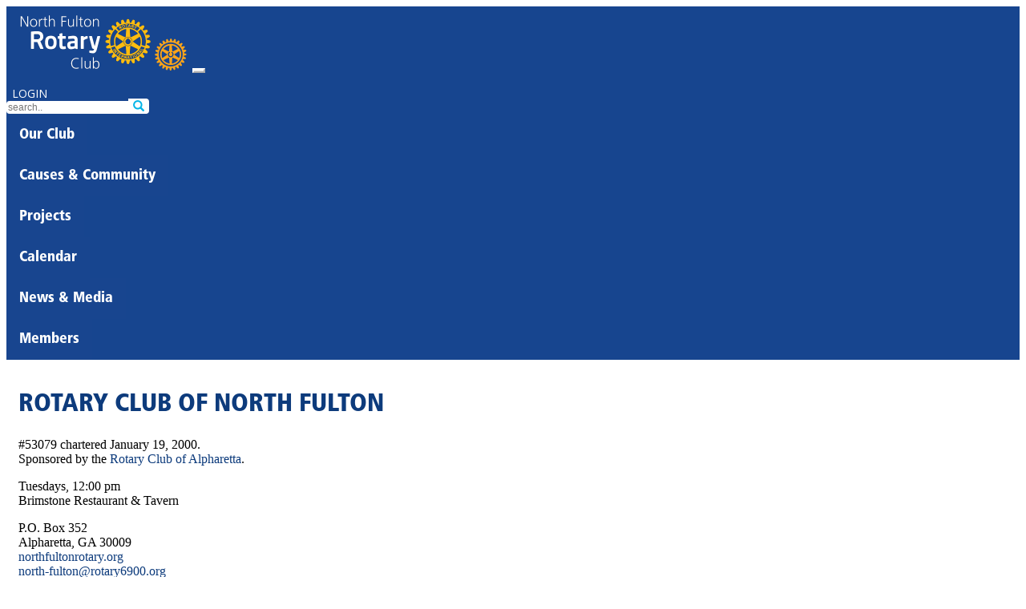

--- FILE ---
content_type: text/html; charset=UTF-8
request_url: https://northfultonrotary.org/site/contact?id=52
body_size: 7275
content:
<!DOCTYPE html>
<html lang="en-US">
<head>
    <meta charset="UTF-8">
    <meta name="viewport" content="width=device-width, initial-scale=1">
    <meta name="csrf-param" content="_csrf">
<meta name="csrf-token" content="VAMGKYS_6SD4yusKjL9ptwN1VsmkvDTe2jbbBhNsPEsBajFr7vGOV72thUnk9T7SVDg3vJfETpq4Yu4-JQ0EEw==">
    <title>Rotary Club of North Fulton</title>

<link rel="apple-touch-icon" sizes="180x180" href="/favicons/apple-touch-icon.png">
<link rel="icon" type="image/png" sizes="32x32" href="/favicons/favicon-32x32.png">
<link rel="icon" type="image/png" sizes="16x16" href="/favicons/favicon-16x16.png">
<link rel="mask-icon" href="/favicons/safari-pinned-tab.svg" color="#5bbad5">
<meta name="apple-mobile-web-app-title" content="Rotary District 6900">
<meta name="application-name" content="Rotary District 6900">
<meta name="msapplication-TileColor" content="#da532c">
<meta name="theme-color" content="#ffffff">

<!-- Google Tag Manager -->
<script>(function(w,d,s,l,i){w[l]=w[l]||[];w[l].push({'gtm.start':
new Date().getTime(),event:'gtm.js'});var f=d.getElementsByTagName(s)[0],
j=d.createElement(s),dl=l!='dataLayer'?'&l='+l:'';j.async=true;j.src=
'https://www.googletagmanager.com/gtm.js?id='+i+dl;f.parentNode.insertBefore(j,f);
})(window,document,'script','dataLayer','GTM-N45QRFPT');</script>
<!-- End Google Tag Manager -->

    <link href="/assets/59113da7/bootstrap.css" rel="stylesheet">
<link href="https://fonts.googleapis.com" rel="preconnect">
<link href="https://fonts.gstatic.com" rel="preconnect" crossorigin>
<link href="https://fonts.googleapis.com/css?family=Open+Sans:400,600|Open+Sans+Condensed:300&amp;display=swap" rel="stylesheet">
<link href="/css/glyphicons.css" rel="stylesheet">
<link href="/css/site.css?v=2025-07-27" rel="stylesheet">
<link href="/css/nav.css" rel="stylesheet">
<link href="/css/mega.css" rel="stylesheet">
<script>(g=>{var h,a,k,p="The Google Maps JavaScript API",c="google",l="importLibrary",q="__ib__",m=document,b=window;b=b[c]||(b[c]={});var d=b.maps||(b.maps={}),r=new Set,e=new URLSearchParams,u=()=>h||(h=new Promise(async(f,n)=>{await (a=m.createElement("script"));e.set("libraries",[...r]+"");for(k in g)e.set(k.replace(/[A-Z]/g,t=>"_"+t[0].toLowerCase()),g[k]);e.set("callback",c+".maps."+q);a.src=`https://maps.${c}apis.com/maps/api/js?`+e;d[q]=f;a.onerror=()=>h=n(Error(p+" could not load."));a.nonce=m.querySelector("script[nonce]")?.nonce||"";m.head.append(a)}));d[l]?console.warn(p+" only loads once. Ignoring:",g):d[l]=(f,...n)=>r.add(f)&&u().then(()=>d[l](f,...n))})({
	key: "AIzaSyDvbrV3acVoaEWZg-pJVaGJS49lfyne78M",
	v: "weekly",
  });

  baseUrl = '';
</script></head>

<body>
<!-- Google Tag Manager (noscript) -->
<noscript><iframe src="https://www.googletagmanager.com/ns.html?id=GTM-N45QRFPT"
height="0" width="0" style="display:none;visibility:hidden"></iframe></noscript>
<!-- End Google Tag Manager (noscript) -->
<noscript>
<style type="text/css">
      .wrap, .footer { display:none; }
  </style>
  <div class="noscriptmsg">
  This site requires javascript be enabled on your browser.
  </div>
</noscript>
<style>
  #accountingNav { display: none }
</style>

<div class="wrap">
     <nav id="w1" class="navbar navbar-expand-lg">
<div class="container">
<a class="navbar-brand" href="/"><img class="d-none d-xl-block" src="/images/logos/52r.png" alt="Rotary logo"><img class="navWheel d-block d-xl-none" src="/images/logos/wheel-gold.svg" alt="Rotary logo"></a>
<button type="button" class="navbar-toggler" data-bs-toggle="collapse" data-bs-target="#w1-collapse" aria-controls="w1-collapse" aria-expanded="false" aria-label="Toggle navigation"><span class="navbar-toggler-icon"></span></button>
<div id="w1-collapse" class="flex-wrap collapse navbar-collapse">

<div id='banner' class='d-flex justify-content-center justify-content-lg-end'>
<div class="row">
 <div class="col-lg-auto mb-3 text-center">
         <a class="btn btn-warning btn-login" href="/site/login">LOGIN</a>    </div>
  <div class="col-lg-auto"><div class='input-group'>
      <input type="text" id="search" class="form-control" name="search" autocomplete="off" spellcheck="false" placeholder="search.." onchange="window.location=&quot;/site/search?term=&quot;+this.value"><span class='input-group-btn'><button type="submit" class="btn btn-outline-primary"><span class="glyphicon glyphicon-search"></span></button></span>
    </div>
    </div>
</div>
</div>

<div class="megabar d-flex flex-wrap">

<!-- OUR CLUB -->
  <div class="dd">
    <button class="dropbtn">Our Club      <i class="mega-up-arrow"></i>
    </button>
    <div class="dd-content">
      <div class="row">
	      <div class="col-sm-3">
		<h3><a href="/page/315">About Us</a></h3>          </div>

        <div class="col-sm-3">
          <div class='loc'><h4>Weekly Meeting</h4>
          <p><span>Tuesdays | 12:00 pm</span><br />Brimstone Restaurant & Tavern<br ><br /><br />2nd and 4th Tuesday
10595 Old Alabama Road Connector
Alpharetta, GA 30022
Contact President Erik Bykat with questions
(770) 630-4120		  </div>
        </div>
        <div class="col-sm-3">
          <div class='loc'><h4>Mailing Address</h4>
		P.O. Box 352<br />Alpharetta, GA 30009		<p><a class="btn btn-sm btn-warning" href="/site/contact" style="color: white; padding: 4px; margin-top: 5px;">Contact Us</a></p>
		<hr />
			<a href="https://www.facebook.com/100089385784232" target="_blank"><img src="https://rotary6900.org/images/sm/facebook.svg" alt="Facebook" title="Facebook" style="height: 24px; margin-left: 10px;"></a>
		  </div>
        </div>
      </div>
    </div>
  </div>

<!-- CAUSES AND COMMUNITY -->
  <div class="dd">
    <button class="dropbtn">Causes & Community      <i class="mega-up-arrow"></i>
    </button>
    <div class="dd-content">
      <div class="row">
	    <div class="col-sm-3">
		  	          <h3>Foundation Giving</h3>
          <p>Thanks to the generosity of people like you, we are able to make our community and the world a better place to live and work.</p>
          <button type="button" class="btn btn-warning btn-sm" onclick="window.location.href=&quot;https://rotary.org/en/donate&quot;">Give Now</button>	    </div>
        <div class="col-sm-3">
		<h3><a href="https://www.facebook.com/NorthFultonRotary/">18th Annual North Fulton Prayer Breakfast</a></h3></div><div class='col-sm-3'><h3><a href="/page/658">Our Garden</a></h3>        </div>
      </div>
    </div>
  </div>

<!-- PROJECTS -->
  <div class="dd">
    <button class="dropbtn"><a href="/project/list">Projects</a>      <i class="mega-up-arrow"></i>
    </button>
    <div class="dd-content">
      <div class="row">
        <div class="col-sm-3 text-center">
         <a class="btn btn-warning btn-lg p-2" href="/project/list">Show All Projects</a>	                         </div>

	      <div class="col-sm-3">
	      <h3>Community</h3><ul><li><a href="/project/7270">Alpharetta Greenway Murals</a></li>          </ul>          </div>
        </div>
      </div>
  </div>

<!-- CALENDAR -->
  <div class="dd">
    <button class="dropbtn"><a href="/calendar/view">Calendar</a>      <i class="mega-up-arrow"></i>
    </button>
    <div class="dd-content">
      <div class="row">
                  <div class="col-sm-3">
                    <h3>Upcoming Meetings</h3>
          <ul>
	          <li><a href="/meeting/14561">1/27 : Milton Fire Chief Gabe Benmoussa and Chief Medical Officer Mark Haskins</a></li><li><a href="/meeting/14562">2/10 : Jay Litton, The Litton Group</a></li><li><a href="/meeting/14896">2/24 : TBD</a></li><li><a href="/meeting/14563">3/10 : Speaker: TBD</a></li><li><a href="/meeting/14564">3/24 : Speaker: TBD</a></li>          </ul>
                                    </div><div class="col-sm-3">
         <h3>Upcoming Events</h3>
          <ul>
	          <li><a href="/event/9181">1/19 : Classroom Cleaning at Children's Development Academy</a></li><li><a href="/event/8724">1/21 : Board Meeting</a></li><li><a href="/event/9182">2/3 : Engaging with our Community Seniors</a></li><li><a href="/event/8725">2/18 : Board Meeting</a></li><li><a href="/event/9184">2/19 : Companion Club Meeting</a></li>          </ul>
                  </div>
        <div class="col-sm-3">
	        
<h3><a href="/calendar/view">January</a></h3>
<table id='menuCalendar'>
<tr>
<th>S</th>
<th>M</th>
<th>T</th>
<th>W</th>
<th>T</th>
<th>F</th>
<th>S</th>
</tr>
<tr><td class=' '></td><td class=' '></td><td class=' '></td><td class=' '></td><td class=' '>1</td><td class='sat '>2</td><td class='sat '>3</td></tr><tr><td class=' '>4</td><td class=' '>5</td><td class=' event'><a class="calMenuItem " href="/calendar/view">6</a><ul class="program"><li><a href="/event/9213">First Tuesday Social at Voodoo Brewing</a></li></ul></td><td class=' '>7</td><td class=' '>8</td><td class='sat '>9</td><td class='sat '>10</td></tr><tr><td class=' '>11</td><td class=' '>12</td><td class=' meeting'><a class="calMenuItem " href="/calendar/view">13</a><ul class="program"><li><a href="/meeting/14560">James and Van Marosek: Vietnam Experience</a></li></ul></td><td class=' '>14</td><td class=' event'><a class="calMenuItem " href="/calendar/view">15</a><ul class="program"><li><a href="/event/9183">Companion Club Meeting</a></li></ul></td><td class='sat '>16</td><td class='sat '>17</td></tr><tr><td class=' '>18</td><td class=' event'><a class="calMenuItem " href="/calendar/view">19</a><ul class="program"><li><a href="/event/9181">Classroom Cleaning at Children's Development Academy</a></li></ul></td><td class=' '>20</td><td class=' event'><a class="calMenuItem " href="/calendar/view">21</a><ul class="program"><li><a href="/event/8724">Board Meeting</a></li></ul></td><td class=' '>22</td><td class='sat '>23</td><td class='sat '>24</td></tr><tr><td class=' '>25</td><td class=' '>26</td><td class=' meeting'><a class="calMenuItem " href="/calendar/view">27</a><ul class="program"><li><a href="/meeting/14561">Milton Fire Chief Gabe Benmoussa and Chief Medical Officer Mark Haskins</a></li></ul></td><td class=' '>28</td><td class=' '>29</td><td class='sat '>30</td><td class='sat '>31</td></tr>
</table>
<p class='upcoming'>
	<a href="/calendar/view?year=2026&amp;month=2">February</a><a href="/calendar/view?year=2026&amp;month=3">March</a><a href="/calendar/view?year=2026&amp;month=4">April</a></p>
        </div>
      </div>
    </div>
  </div>

  <div class="dd">
    <button class="dropbtn"><a href="/story/view?club_id=52">News & Media</a>      <i class="mega-up-arrow"></i>
    </button>
    <div class="dd-content">
      <div class="row">
                <div class="col-sm-3">
          <h4>Get The North Fulton Newsletter</h4>
    <form id="w3" action="/additional-recipient/create?1%5Bemail%5D=" method="post">
<input type="hidden" name="_csrf" value="OqE-ATX50aV_EWO1EGCrI2N2h2qACW-BrZxZFczce5dL4nRIZc2ex0xfNoN1BPoaEDDxJM1uDMnB6DJar6sW8w==">
<div class="row">

	<div class="mb-3 field-additionalrecipient-club_id">

<input type="hidden" id="additionalrecipient-club_id" class="form-control" name="AdditionalRecipient[club_id]" value="52">

<div class="invalid-feedback"></div>
</div>
   <div class="mb-3 field-additionalrecipient-firstname required">
<label class="form-label" for="additionalrecipient-firstname">First Name</label>
<input type="text" id="additionalrecipient-firstname" class="form-control" name="AdditionalRecipient[firstname]" maxlength="32" aria-required="true">

<div class="invalid-feedback"></div>
</div>
    <div class="mb-3 field-additionalrecipient-lastname required">
<label class="form-label" for="additionalrecipient-lastname">Last Name</label>
<input type="text" id="additionalrecipient-lastname" class="form-control" name="AdditionalRecipient[lastname]" maxlength="32" aria-required="true">

<div class="invalid-feedback"></div>
</div>
    <div class="mb-3 field-additionalrecipient-email required">
<label class="form-label" for="additionalrecipient-email">Email</label>
<input type="text" id="additionalrecipient-email" class="form-control" name="AdditionalRecipient[email]" maxlength="255" aria-required="true">

<div class="invalid-feedback"></div>
</div>
</div>

    <div class="form-group">
        <button type="submit" class="btn btn-primary">Save</button>    </div>

    </form>
        </div>

        <div class="col-sm-3">
          <h4>Recent Newsletters</h3>
	          <ul>
	          <li><a href="/newsletter/show/2392">January 6, 2026</a></li><li><a href="/newsletter/show/2384">December 19, 2025</a></li><li><a href="/newsletter/show/2370">December 2, 2025</a></li><li><a href="/newsletter/show/2361">November 18, 2025</a></li>		          </ul>
        </div>
		                            <div class="col-sm-3">
          <h4>Latest News</h3>
		          <ul>
	          <li><a href="/story/10549"><span>January 6:</span> First Tuesday Social: January 6th</a></li><li><a href="/story/9944"><span>January 6:</span> Companion Club Update</a></li><li><a href="/story/10387"><span>January 6:</span> Engaging with Seniors, Part 2!</a></li><li><a href="/story/10548"><span>January 6:</span> MLK Day of Service at the CDA</a></li><li><a href="/story/10551"><span>January 6:</span> Next Meeting is January 13th at Brimstone</a></li><li><a href="/story/10245"><span>January 6:</span> Score for Polio Plus Fundraiser: Final Results</a></li><li><a href="/story/10586"><span>January 6:</span> Welcome, 2026!</a></li><li><a href="/story/10590"><span>January 6:</span> Membership Minute - New Beginnings</a></li>		          </ul>
        </div>
                <div class="col-sm-3">
          <h4>Connect With Us</h3>
	          <p>We love to share all the good work we do in the community. To stay up to date with what we are doing and make sure you never miss an opportunity to serve with us, connect with us on social media.</p>
			<a href="https://www.facebook.com/100089385784232" target="_blank"><img src="https://rotary6900.org/images/sm/facebook.svg" alt="Facebook" title="Facebook" style="height: 24px; margin-left: 10px;"></a>        </div>
      </div>
    </div>
  </div>

<!-- MEMBERS -->
  <div class="dd">
    <button class="dropbtn">Members      <i class="mega-up-arrow"></i>
    </button>
    <div class="dd-content">
		<div class="row">
		<div class="col-sm-3">
			<h3>Our Club</h3>
			<ul>
<li><a href="/user?club_id=52">Roster</a></li>
<li><a href="/club/officers/52">Leadership</a></li>
<li><a href="/classification/classification/52">North Fulton Classifications</a></li>
<li><a href="/user/pro-list">Pro Classification Search</a></li>
<li><a href="/classifications">District-wide Classifications</a></li>
<li><a href="/club-award-recipient/list?id=52">Club Award Recipients</a></li>
<li><a href="/club/district-awards?id=52">District Award Recipients</a></li>
			</ul>
			<h3>Resources & Training</h3>
			<ul>
			<li><a href="https://my.rotary.org/en/knowledge-and-resources/resources-and-reference">Rotary Learning Center</a></li><li><a href="/resource">Document Library</a></li><li><a href="/seminar">District Seminars</a></li><li><a href="/page/34">How To Use This Site</a></li>			</ul>
		</div><!-- .col-sm-3 -->
		<div class="col-sm-3">
			<h3>District 6900</h3>
			<ul>
<li><a href="https://rotary6900.org" target="_blank">District Website</a></li>
<li><a href="/page/2">District Governor</a></li>
<li><a href="/user/leaders?level=D">District Leadership</a></li>
<li><a href="http://grsp.org" target="_blank">GRSP</a></li>
<li><a href="/page/223">Rotary Youth Exchange</a></li>
			</ul>
			<h3>Club Finder</h3>
			<ul>
<li><a href="/club">List</a></li>
<li><a href="/club/map">Map</a></li>
			</ul>
		</div>

		<div class="col-sm-3">
			<h3>Rotary International</h3>
			<ul>
<li><a href="http://rotary.org" target="_blank">Rotary.org</a></li>
<li><a href="https://www.endpolio.org" target="_blank">EndPolio.org</a></li>
<li><a href="https://www.rotary.org/en/about-rotary/rotary-foundation" target="_blank">Foundation</a></li>
<li><a href="https://www.rotary.org/en/about-rotary/our-leaders" target="_blank">Leadership</a></li>
			</ul>
		</div>

		</div>
  </div>
  </div>

  
<div class="dd" id='accountingNav'>
<button class="dropbtn" style='padding-top: 10px;'><img src="/images/book.svg" alt="Accounting" style="height: 24px">  <i class="mega-up-arrow" style='left: 18%;'></i>
</button>
<div class="dd-content">
  <div class="row">

<div class="col-sm-2">
  <h3>General Ledger</h3>
  <ul>
    <li><a href="/gl/tnx/balance-sheet">Balance Sheet</a></li>
    <li><a href="/gl/tnx/income">Income Statement</a></li>
    <li><a href="/gl/tnx/pl-detail">P&L Detail</a></li>
    <li><a href="/gl/tnx/program-expense">Program Expense</a></li>
    <li><a href="/gl/purchase">Purchases</a></li>
    <li><a href="/gl/journal">Journals</a></li>
    <li><a href="/gl/tnx">Transactions</a></li>
    <li><a href="/gl/tnx-import">Import Transactions</a></li>
    <li><a href="/gl/reconciliation">Reconciliations</a></li>
    <li><a href="/gl/tnx/budget">Income vs. Budget</a></li>
    <li><a href="/gl/tnx/cash-flow">Cash Flow</a></li>
    <li><a href="/gl/fixed-asset">Fixed Assets</a></li>
    <li><a href="/gl/account">Accounts</a></li>
    <li><a href="/gl/budget">Budgets</a></li>
    <li><a href="/gl/entity">Entities</a></li>
    <li><a href="/gl/account/view?id=4">Checking</a></li>
  </ul>
  </div>

  </div>
</div>
</div>
</div>

</div>
</div>
</nav>
    <div class="container">
				
        <style>
	#map {
		border: 1px solid #aaa;
		margin-bottom: 1em;
		width: 100%;
		height: 800px;
	}
	.gm-style-iw-chr {
		font-weight: bold;
	}

</style>
<div class="site-contact">


    <h1>Rotary Club of North Fulton </h1>

        
<div class='row'>
	<div class='col-sm-4'>
		<p>#53079		 chartered January 19, 2000.
				<br />Sponsored by the <a class="blueLink" href="/club/2">Rotary Club of Alpharetta</a>.
				</p>
	</div>

	<div class='col-sm-4'>
			<p>
		Tuesdays, 12:00 pm<br />Brimstone Restaurant & Tavern					</p>
	</div>

	<div class='col-sm-4'>

				<p>
		P.O. Box 352<br />Alpharetta, GA 30009<br /><a href="https://northfultonrotary.org">northfultonrotary.org</a><br /><a href="mailto:north-fulton@rotary6900.org">north-fulton@rotary6900.org</a>		</p>
		
		</div><!-- .col-sm-4 -->

</div>

	<p class="note">Please fill out the following form to contact us. Fields with <span class="required">*</span> are required.</p>

        <div class="row">
            <div class="col-lg-6">

                <form id="contact-form" action="/site/contact?id=52" method="post">
<input type="hidden" name="_csrf" value="VAMGKYS_6SD4yusKjL9ptwN1VsmkvDTe2jbbBhNsPEsBajFr7vGOV72thUnk9T7SVDg3vJfETpq4Yu4-JQ0EEw==">
					<div class="alert alert-danger" style="display:none"><p>Please fix the following errors:</p><ul></ul></div>
                    <div class="mb-3 field-contactform-name required">
<label class="form-label" for="contactform-name">Name</label>
<input type="text" id="contactform-name" class="form-control" name="ContactForm[name]" aria-required="true">

<div class="invalid-feedback"></div>
</div>
                    <div class="mb-3 field-contactform-email required">
<label class="form-label" for="contactform-email">Email</label>
<input type="text" id="contactform-email" class="form-control" name="ContactForm[email]" aria-required="true">

<div class="invalid-feedback"></div>
</div>
                    <div class="mb-3 field-contactform-subject required">
<label class="form-label" for="contactform-subject">Subject</label>
<input type="text" id="contactform-subject" class="form-control" name="ContactForm[subject]" aria-required="true">

<div class="invalid-feedback"></div>
</div>
                    <div class="mb-3 field-contactform-body required">
<label class="form-label" for="contactform-body">Message</label><span class='tt' data-bs-toggle='tooltip' title='Messages containing HTML or links will be ignored.'>?</span>
<textarea id="contactform-body" class="form-control" name="ContactForm[body]" rows="6" aria-required="true"></textarea>

<div class="invalid-feedback"></div>
</div>
			<div id='acceptBox' class="form-group field-contactform-accept required">
				<p class="help-block help-block-error"></p>
			</div>

                    <div class="form-group">
                        <button type="submit" class="btn btn-primary" name="contact-button">Submit</button>                    </div>

                </form>
            </div>

            <div class='col-lg-6'>

<div id='mapDirections'>
    <form id="w0" action="/site/contact?id=52" method="post" style="margin-bottom: 1em;">
<input type="hidden" name="_csrf" value="VAMGKYS_6SD4yusKjL9ptwN1VsmkvDTe2jbbBhNsPEsBajFr7vGOV72thUnk9T7SVDg3vJfETpq4Yu4-JQ0EEw==">
		<div class="input-group">
			<input type="text" class="form-control" name="addr" size="48" maxlength="60" placeholder="Enter your address for driving directions">			<button class="btn btn-outline-primary" type="submit">Go!</button>
		</div>

    </form>
<div id="direction_pane"></div>

<div id="map"></div>


</div>


            </div>
        </div>

    </div>
    </div>
</div>

<footer class="footer">
	<div class="container">
		<div class='socialmedia'>
			<a href="https://www.facebook.com/100089385784232" target="_blank"><img src="https://rotary6900.org/images/sm/facebook.svg" alt="Facebook" title="Facebook" style="height: 24px; margin-left: 10px;"></a>		</div><!-- #socialmedia -->
		<p class='float-start'><a href="/page/30">Privacy Policy</a> | <a href="/page/31">Terms of Use</a> | <a href="mailto:webmaster@rotary6900.org">Contact Webmaster</a> </p>
		<p class='float-end mt-2'>Copyright &copy; 2026 by Rotary Club of North Fulton. All Rights Reserved.</p>

	</div>
</footer>

<script src="/assets/31ee4afb/jquery.js"></script>
<script src="/assets/e5b6ad1b/yii.js"></script>
<script src="/js/nav.js"></script>
<script src="/js/maps.js"></script>
<script src="/assets/e5b6ad1b/yii.validation.js"></script>
<script src="/assets/e5b6ad1b/yii.activeForm.js"></script>
<script src="/assets/3186fec2/bootstrap.bundle.js"></script>
<script>$(document).ready(function(){
    $('[data-bs-toggle="tooltip"]').tooltip();
});

$(window).on('load',function(){
	$('#acceptBox').prepend("<input type='hidden' name='ContactForm[accept]' value='0'><label><input type='checkbox' id='contactform-accept' name='ContactForm[accept]' value='13'> I am not a robot.</label>");
});</script>
<script>jQuery(function ($) {
markerData = [
{"lat":34.0646377,"lng":-84.2914338,"title":"North Fulton","content":"<p><span>Tuesdays | 12:00 pm<\/span><br \/>Brimstone Restaurant & Tavern<br ><br \/><br \/>2nd and 4th Tuesday\r\n10595 Old Alabama Road Connector\r\nAlpharetta, GA 30022\r\nContact President Erik Bykat with questions\r\n(770) 630-4120<br \/><br \/>46 members","icon":"\/images\/Map-Icon.png"}
]
mapLat = 34.0646377;
	mapLng = -84.2914338;
	mapZoom = 12;
jQuery('#contact-form').yiiActiveForm([{"id":"contactform-name","name":"name","container":".field-contactform-name","input":"#contactform-name","error":".invalid-feedback","validate":function (attribute, value, messages, deferred, $form) {yii.validation.required(value, messages, {"message":"Name cannot be blank."});}},{"id":"contactform-email","name":"email","container":".field-contactform-email","input":"#contactform-email","error":".invalid-feedback","validate":function (attribute, value, messages, deferred, $form) {yii.validation.required(value, messages, {"message":"Email cannot be blank."});yii.validation.email(value, messages, {"pattern":/^[a-zA-Z0-9!#$%&'*+\/=?^_`{|}~-]+(?:\.[a-zA-Z0-9!#$%&'*+\/=?^_`{|}~-]+)*@(?:[a-zA-Z0-9](?:[a-zA-Z0-9-]*[a-zA-Z0-9])?\.)+[a-zA-Z0-9](?:[a-zA-Z0-9-]*[a-zA-Z0-9])?$/,"fullPattern":/^[^@]*<[a-zA-Z0-9!#$%&'*+\/=?^_`{|}~-]+(?:\.[a-zA-Z0-9!#$%&'*+\/=?^_`{|}~-]+)*@(?:[a-zA-Z0-9](?:[a-zA-Z0-9-]*[a-zA-Z0-9])?\.)+[a-zA-Z0-9](?:[a-zA-Z0-9-]*[a-zA-Z0-9])?>$/,"allowName":false,"message":"Email is not a valid email address.","enableIDN":false,"skipOnEmpty":1});}},{"id":"contactform-subject","name":"subject","container":".field-contactform-subject","input":"#contactform-subject","error":".invalid-feedback","validate":function (attribute, value, messages, deferred, $form) {yii.validation.required(value, messages, {"message":"Subject cannot be blank."});}},{"id":"contactform-body","name":"body","container":".field-contactform-body","input":"#contactform-body","error":".invalid-feedback","validate":function (attribute, value, messages, deferred, $form) {yii.validation.required(value, messages, {"message":"Body cannot be blank."});}}], {"errorSummary":".alert.alert-danger","errorCssClass":"is-invalid","successCssClass":"is-valid","validationStateOn":"input"});
jQuery('#w0').yiiActiveForm([], {"errorSummary":".alert.alert-danger","errorCssClass":"is-invalid","successCssClass":"is-valid","validationStateOn":"input"});
});</script></body>
</html>


--- FILE ---
content_type: application/javascript
request_url: https://northfultonrotary.org/js/nav.js
body_size: 434
content:
$(function() {
	$( '.calMenuItem' ).hover(
	  function() {
		  $('.program').css('display','none');
	    $( this ).next().css('display','block');
	  });
	setTimeout(function(){
		let fb = $('div.newCache');
		if (fb.length) saveCache(fb);
	}, 10000);

})

function switchClub(e) {
	window.location.href = baseUrl+'/club/redirect/'+e;
}

function saveCache(fb)
{
	$.post(baseUrl+'/site/save-cache', { content: fb.html() })
	  .done(function( data ) {
	  	console.log('saved cache..')
	  });
}

$('.notice').on('closed.bs.alert', function () {
	var n = $(this);
	$.get(baseUrl+'/notice/clear?n='+n.attr('notice')+'&u='+n.attr('user'), function( data ) {
});
})

function cleanNumber(e) {
	e = $(e);
	e.val(e.val().replace(/[^\d.-]/g,''));
}

--- FILE ---
content_type: application/javascript
request_url: https://northfultonrotary.org/js/maps.js
body_size: 688
content:
let map;
let gmarker = [];
// let addMarker;

async function initMap() {
  const { Map } = await google.maps.importLibrary("maps");
  const { AdvancedMarkerElement } = await google.maps.importLibrary("marker");

  // The map
  const position = { lat: mapLat, lng: mapLng };
  map = new Map(document.getElementById("map"), {
    zoom: mapZoom,
    center: position,
    mapId: "D6900",
  });

}

// Wait for the map to be available
let markerData = [];
var prev_infowindow = false;
window.addEventListener('load', function() {
    // Check if map exists before adding markers
    if (typeof map !== 'undefined') {

        // Function to add a marker to the map
        function addMarker(lat, lng, title, content) {
            var marker = new google.maps.Marker({
                position: { lat: lat, lng: lng },
                map: map,
                title: title
            });

            var infoWindow = new google.maps.InfoWindow({
                headerContent: title,
                content: content
            });

            // Add click event to the marker
            marker.addListener('click', function() {
                if (prev_infowindow) prev_infowindow.close();
                prev_infowindow = infoWindow;
                infoWindow.open(map, marker);
            });
        }

        // Loop through the marker data and add markers to the map
        markerData.forEach(function(marker) {
            addMarker(marker.lat, marker.lng, marker.title, marker.content);
        });
    } else {
        console.error('Map not found! Make sure the map script has been loaded.');
    }
});

initMap();

